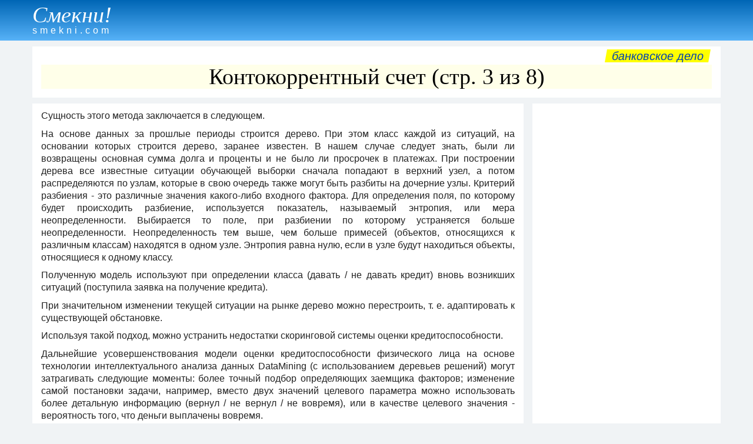

--- FILE ---
content_type: text/html
request_url: https://smekni.com/a/3546-3/kontokorrentnyy-schet-3/
body_size: 25490
content:
<!DOCTYPE html><html lang="ru"> <head><!-- Global site tag (gtag.js) - Google Analytics --><script async src="https://www.googletagmanager.com/gtag/js?id=UA-172160939-1"></script><script>window.dataLayer = window.dataLayer || [];function gtag(){dataLayer.push(arguments);} gtag("js", new Date()); gtag("config", "UA-172160939-1");</script><meta charset="UTF-8"> <meta name="viewport" content="width=device-width, initial-scale=1"/> <title>Контокоррентный счет (стр. 3 из 8)</title> <meta name="description" content="КОНТОКОРРЕНТНЫЙ СЧЕТ КОНТОКОРРЕНТНЫЙ СЧЕТ - 1) единый банковский счет, на котором учитываются все операции с данным клиентом. Служит как для хранения вкладов, так и для осуществления расчетов клиента, представляет сочетание текущего счета со ссудным счетом, единый дебетово-кредитовый расчетный счет; 2) активный счет, открываемый физическими и юридическими лицами своим постоянным клиентам для взаимных расчетов по совершаемым между ними сделкам. Стр. 3."> <link rel="canonical" href="https://smekni.com/a/3546-3/kontokorrentnyy-schet-3/" /> <style>body,div,h1,h2,h3,h4,h5,h6,li,ol,p,ul{padding:0;margin:0;line-height:1}h1,h2,h3,h4{line-height:1.1}body{font-family:Arial,Helvetica,"Arial Unicode MS",sans-serif;background-color:#f0f3f5;color:#222;font-size:16px;line-height:1.25}.header{margin-bottom:10px;padding:4px 0 1px;color:#fff;background-image:linear-gradient(#0066b5,#57b2f8)}.footer{padding:15px 0;background-color:#b8dbf8;text-align:right}.attn1{display:block;float:right;margin:-5px 4px 4px 4px;padding:1px 10px;font-size:20px;text-transform:lowercase;background-color:#ff0;transform:skewX(-10deg)}.small{font-size:14px}a{text-decoration:none;color:#0645ad}a:hover{text-decoration:underline}.clear{clear:both}.xscroll{overflow-x:auto;width:auto;white-space:nowrap;padding-bottom:7px;margin-bottom:10px}.sticky{position:-webkit-sticky;position:sticky;top:0}.left{float:left}.center{text-align:center}h1{font-family:"Arial Narrow";font-size:38px;font-weight:100;background-color:#ffffe9;color:#000;margin-bottom:5px;text-align:center}h2{font-size:24px;padding:6px 0 4px}h3{font-size:15px;padding:4px 0 2px}p{line-height:1.35;padding-bottom:.6em}ol,ul{margin-left:2em}li{margin-bottom:.5em}.article{text-align:justify}.infotext h1{font-size:20px;padding:2px 0;background-color:#fff}.infotext h2{font-size:18px}.infotext h3{font-size:17px}.wrapper{max-width:1200px;margin:auto;padding:0 15px}#ad3{text-align:center;margin:5px 0 6px;}*{box-sizing:border-box}.gridA>*{min-width:0;min-height:0}.sec0{grid-area:sec0}.sec1{grid-area:sec1}.sec2{grid-area:sec2}.sec3{grid-area:sec3}.sec4{grid-area:sec4;}.sec1,.sec2,.sec3,.sec4{padding:10px 15px;background-color:#fff}.gridA{display:grid;grid-template-areas:"sec1" "sec2" "sec3" "sec4";grid-column-gap:15px;grid-row-gap:10px}@media only screen and (min-width:1060px){.sec4{display:block;}#ad3{margin-top:-2px;}.gridA{grid-template-columns:1fr 320px;grid-template-rows:repeat(4,minmax(0,max-content)) 1fr;grid-template-areas:"sec1 sec1" "sec2 sec4" "sec3 sec4"}}.pagenav{margin:-5px 0 10px;text-align:center;font-size:18px}.pagenav p{display:inline-block;margin:0 16px;font-size:24px}.pagenav span{font-size:19px}.pnav1{display:inline-block;margin-right:10px;text-align:center;width:42px;height:42px;border-radius:21px}.pnav2{display:inline-block;margin-left:15px;margin-right:15px;margin-bottom:10px}.pnav1 span,.pnav2 span{position:relative;top:11px}.bkgd1{background-color:#fff}.bkgd2{background-color:#ffecb3}a:hover .pnav1{background:#f2f2f2}.inlbl{display:inline-block}.nextbtn{margin:10px 15px 2px;width:200px;text-align:center;padding:8px;color:#0000ed;border:1px solid #0000ed;border-radius:3px}a:hover .nextbtn{color:#fff;background:#0000ed}.img-a{float:left; margin:4px 15px 7px 0; max-width:100%;}a .name {display: inline-block;margin:2px 0 8px;color: #fff;}a:hover .name {font-weight: bold;}.name1 {font-family: Garamond, serif;font-size: 38px;font-style: italic;}.name2 {padding-top: 0px;letter-spacing: 5px;}</style> <script data-ad-client="ca-pub-4330891925037093" async src="https://pagead2.googlesyndication.com/pagead/js/adsbygoogle.js"></script></head><body> <div class="header"><div class="wrapper"><a href="../../../"><div class="name"><div class="name1">Смекни!</div><div class="name2">smekni.com</div></div></a></div></div> <div id="adTop"></div> <div class="wrapper"><div class="gridA"> <div class="sec1"><div class="attn1"><a href="../../../s/bankovskoe-delo/">Банковское дело</a></div><div class="clear"></div><h1>Контокоррентный счет (стр. 3 из 8)</h1></div> <div class="sec2"><div class="article"><div class="infotext"><p>Сущность этого метода заключается в следующем.</p> <p>На основе данных за прошлые периоды строится дерево. При этом класс каждой из ситуаций, на основании которых строится дерево, заранее известен. В нашем случае следует знать, были ли возвращены основная сумма долга и проценты и не было ли просрочек в платежах. При построении дерева все известные ситуации обучающей выборки сначала попадают в верхний узел, а потом распределяются по узлам, которые в свою очередь также могут быть разбиты на дочерние узлы. Критерий разбиения - это различные значения какого-либо входного фактора. Для определения поля, по которому будет происходить разбиение, используется показатель, называемый энтропия, или мера неопределенности. Выбирается то поле, при разбиении по которому устраняется больше неопределенности. Неопределенность тем выше, чем больше примесей (объектов, относящихся к различным классам) находятся в одном узле. Энтропия равна нулю, если в узле будут находиться объекты, относящиеся к одному классу.</p> <p>Полученную модель используют при определении класса (давать / не давать кредит) вновь возникших ситуаций (поступила заявка на получение кредита).</p> <p>При значительном изменении текущей ситуации на рынке дерево можно перестроить, т. е. адаптировать к существующей обстановке.</p> <p>Используя такой подход, можно устранить недостатки скоринговой системы оценки кредитоспособности.</p> <p>Дальнейшие усовершенствования модели оценки кредитоспособности физического лица на основе технологии интеллектуального анализа данных DataMining (с использованием деревьев решений) могут затрагивать следующие моменты: более точный подбор определяющих заемщика факторов; изменение самой постановки задачи, например, вместо двух значений целевого параметра можно использовать более детальную информацию (вернул / не вернул / не вовремя), или в качестве целевого значения - вероятность того, что деньги выплачены вовремя.</p> <p>Различные методики отличаются друг от друга числом показателей, применяемых в качестве составных частей общего рейтинга заемщика, а также различными подходами к самим характеристикам и приоритетностью каждой из них. Если бы состав показателей был универсальным для всех банков и стран, то можно было бы обмениваться статистикой и мозаично набирать полную картину. При этом нельзя не отметить отсутствие единства у стран, банков и авторов в выборе системы показателей. В рамках дилеммы «риск - доходность» заемщики, имеющие более слабые финансовые позиции (более подверженные риску), должны платить за кредит больше, чем более надежные заемщики.</p> <p>В то же время сложность оценки кредитоспособности обусловливает применение разнообразных подходов к такой задаче - в зависимости от особенностей заемщиков, и от намерений конкретного банка-кредитора. При этом важно подчеркнуть: различные способы оценки кредитоспособности не исключают, а дополняют друг друга, значит, применять их следует в комплексе.</p> <p>Важной причиной «проблемных кредитов» (в зависимости от особенностей заемщиков и от намерений конкретного банка-кредитора) является недостаток кредитной информации. Грамотное управление кредитами и правильная его оценка невозможны без такой информации.</p> <p>В связи с этим создание кредитных бюро - актуальная тема. В США широко распространен взаимный обмен информацией по вопросам кредитования. Под покровительством Национальной ассоциации управления кредитом тысячи кредитных менеджеров постоянно встречаются для обмена информацией и опытом.</p> <p>Кредитное законодательство 1974 г. США и Великобритании, устанавливающее принципы равноправия в области кредитования, имело важное значение для формирования службы кредитных бюро&#39;. В таких бюро располагается кредитная история всех заемщиков, когда-либо обращавшихся за ссудой в любую кредитную организацию страны.</p> <p>Только в США действуют около 3 тыс. кредитно-информационных бюро, располагающих кредитными историями большинства физических лиц, которые когда-либо обращались за ссудой. Ассоциация «Роберт Моррис» готовит ежегодный отчет о заемщиках на основании информации, предоставляемой кредитными инспекторами, которые работают в банках -членах Ассоциации.</p> <p>В кредитных бюро содержатся следующие виды данных: социально-демографические характеристики; судебные решения; информация о банкротствах; данные об индивидуальных заемщиках, получаемые от кредитных организаций. Существование кредитных бюро позволяет кредитным организациям выдавать ссуды клиентам, которые ранее в этой организации не об­служивались, к тому же ценна предыдущая кредитная история для прогнозирования вероятности дефолта.</p> <p>Но наибольшей популярностью среди внешних источников информации пользуются запросы у других банков, обслуживающих данного клиента, и у его торговых партнеров. Банки, инвестиционные и финансовые компании могут предоставить материал о размерах депозитов компании, непогашенной задолженности, аккуратности в оплате счетов и т. д. Некоторые банки обращаются даже к конкурентам данной фирмы. Такую информацию следует использовать крайне осторожно, но она может оказаться весьма полезной. Торговые партнеры компании сообщают данные о размерах предоставленного ей коммерческого кредита, и по этим данным можно судить о том, использует ли клиент эффективно чужие средства для финансирования оборотного капитала. Эти сведения особенно ценны, так как они основаны на прошлом опыте прямого общения с данной компанией.</p> <p>Следует учитывать, что умышленное искажение или ненадлежащее использование конфиденциальной информации может нанести существенный вред участвующим сторонам. Особенно опасно разглашение полученных сведений. Скажем, если клиент узнает, что банк получил нелестный отзыв о нем от его поставщика, скорее всего, он откажется от услуг этого поставщика. Если же случай с разглашением конфиденциальной информации получит широкий резонанс, банку уже никто не представит сведений такого рода.</p> <p>Преимущества от создания кредитных бюро известны мировой практике и очевидны:</p> <p>кредитные бюро повышают уровень сведений банков о потенциальных заемщиках и дают возможность более точного прогнозирования возвратности</p> <p>ссуд, основанного на реальной оценке надежности заемщиков. Из процесса кредитования исключаются недобросовестные заемщики. Для кредитора это ведет к значительному снижению кредитных рисков, уменьшению резервов на возможные потери по ссудам, повышению ликвидности, снижению остроты проблемы дебиторской задолженности;</p> <p>уменьшение расходов (платы) за поиск информации, которую бы банки взимали со своих клиентов, что обуславливает снижение цены кредитов. Обмен информацией между кредиторами стимулирует рост банковских кредитов по отношению к ВВП примерно на 20% и повышает эффективность финансового посредничества банками, что выгодно всем субъектам рынка и государству;</p> <p>для региона (страны) - это формирование положительного имиджа за счет повышения степени транспарентности заемщиков, включающей достоверность, своевременность и полноту раскрытия информации; благоприятный инвестиционный климат.</p> <p>Во многих странах на пути развития кредитных бюро, связанных с кредитными историями физических лиц, стояла проблема защиты частной информации о потенциальных заемщиках.</p> <p>Понимание необходимости иметь в России действующий институт кредитных историй пришло задолго до кризиса 1998 г., который, как известно, и помешал законодательному утверждению этого института.</p> <p>Закон об институте кредитных историй должен описать регламент приема, передачи и обмена информацией. Деятельность бюро не должна нарушать личных прав и свобод граждан. Практикующие банковские юристы высказывают мнения, что даже в условиях отсутствия специального закона возможно создание кредитного бюро в России: если в кредитное соглашение (договор) кредитора и заемщика (возможно, и в кредитную заявку клиента) внести оговорку о том, что банк имеет право или обязуется в случае нарушения заемщиком условий кредитного договора передать информацию в кредитное бюро. Таким образом, заемщик не просто сам соглашается на разглашение информации о себе, а фактически дает поручение банку. И банк, передавая негативную кредитную историю в бюро, будет исполнять обязательство, данное ему заемщиком.</p> <p>Пока в России отсутствует всеобщая информационная сеть по всем предприятиям (потенциальным заемщикам) и пока предприятия будут бояться предоставлять в такую сеть информации о себе, кредитные риски в России будут еще очень высокие. Необходим, на наш взгляд, комплексный подход к решению указанных выше задач с привлечением законодательных органов с целью создания цивилизованного рынка в России.</p> <p>Работа по созданию в нашей стране отлаженной системы сбора информации о клиентах - потенциальных заемщиках еще только начинается. Первой предпосылкой начала создания в России бюро кредитных историй явилось формирование с апреля 1999 г. базы информации по заемщикам в рамках Генерального соглашения о взаимодействии и информационном обмене, подписанного Главным управлением Банка России по Саратовской области и 26 кредитными организациями. Банки на добровольной основе представляют информацию о тех лицах, которые получили кредит и не вернули его, либо недобросовестно его использовали. Результатом действия этого соглашения стал значительный рост в 2001 г. объема выданных кредитов банковским сектором Саратовской области.</p> <p>В настоящее время Банк России работает над формированием развитой и устойчивой банковской системы, ее соответствием принятым в международной практике подходам, прежде всего Базельским принципам эффективного банковского надзора. Признаком изменения ситуации в лучшую сторону, на наш взгляд, являются произошедшие в последнее время в практике управления рисками в российских коммерческих банках изменения: улучшилась идентификация рисков; измерение риска стало более точным; большее внимание уделяется контролю за рисками; шире используется международный опыт. Во всех крупных и в большинстве средних банков создаются подразделения по управлению рисками. В настоящее время основная проблема в практике внедре­ния систем управления банковскими рисками - это адаптация к российским реалиям существующих западных методик оценки рисков.</p> </div><div class="clear"></div><div id="ad1">&nbsp;</div></div></div> <div class="sec3"><div class="pagenav"><div class="inlbl"><a href="../../../a/3546-2/kontokorrentnyy-schet-2/"><div class="nextbtn">назад</div></a></div><div class="inlbl"><a href="../../../a/3546-4/kontokorrentnyy-schet-4/"><div class="nextbtn">читать дальше</div></a></div><div class="clear"></div><a href="../../../a/3546/kontokorrentnyy-schet/"><div class="pnav1"><span>1</span></div></a><a href="../../../a/3546-2/kontokorrentnyy-schet-2/"><div class="pnav1"><span>2</span></div></a><div class="pnav1 bkgd2"><span>3</span></div><a href="../../../a/3546-4/kontokorrentnyy-schet-4/"><div class="pnav1"><span>4</span></div></a><a href="../../../a/3546-5/kontokorrentnyy-schet-5/"><div class="pnav1"><span>5</span></div></a><a href="../../../a/3546-6/kontokorrentnyy-schet-6/"><div class="pnav1"><span>6</span></div></a><a href="../../../a/3546-7/kontokorrentnyy-schet-7/"><div class="pnav1"><span>7</span></div></a><a href="../../../a/3546-8/kontokorrentnyy-schet-8/"><div class="pnav1"><span>8</span></div></a></div></div> <div class="sec4"><div id="ad2" class="sticky center"><script async src="https://pagead2.googlesyndication.com/pagead/js/adsbygoogle.js"></script><!-- SM-vertical --><ins class="adsbygoogle" style="display:block" data-ad-client="ca-pub-4330891925037093" data-ad-slot="7467511690" data-ad-format="auto" data-full-width-responsive="true"></ins><script>(adsbygoogle = window.adsbygoogle || []).push({}); </script></div></div> </div></div> <div class="footer"><div class="wrapper"> <div class="left"><a href="../../../contact/">НАПИШИТЕ НАМ</a></div> <div class="small">Copyright &copy; Smekni.com. All rigths reserved.</div> </div></div> <script src="../../../scripts.js"></script> </body></html>

--- FILE ---
content_type: text/html; charset=utf-8
request_url: https://www.google.com/recaptcha/api2/aframe
body_size: 267
content:
<!DOCTYPE HTML><html><head><meta http-equiv="content-type" content="text/html; charset=UTF-8"></head><body><script nonce="olk9lXbaXfOgGD8EUas_wA">/** Anti-fraud and anti-abuse applications only. See google.com/recaptcha */ try{var clients={'sodar':'https://pagead2.googlesyndication.com/pagead/sodar?'};window.addEventListener("message",function(a){try{if(a.source===window.parent){var b=JSON.parse(a.data);var c=clients[b['id']];if(c){var d=document.createElement('img');d.src=c+b['params']+'&rc='+(localStorage.getItem("rc::a")?sessionStorage.getItem("rc::b"):"");window.document.body.appendChild(d);sessionStorage.setItem("rc::e",parseInt(sessionStorage.getItem("rc::e")||0)+1);localStorage.setItem("rc::h",'1769683505471');}}}catch(b){}});window.parent.postMessage("_grecaptcha_ready", "*");}catch(b){}</script></body></html>